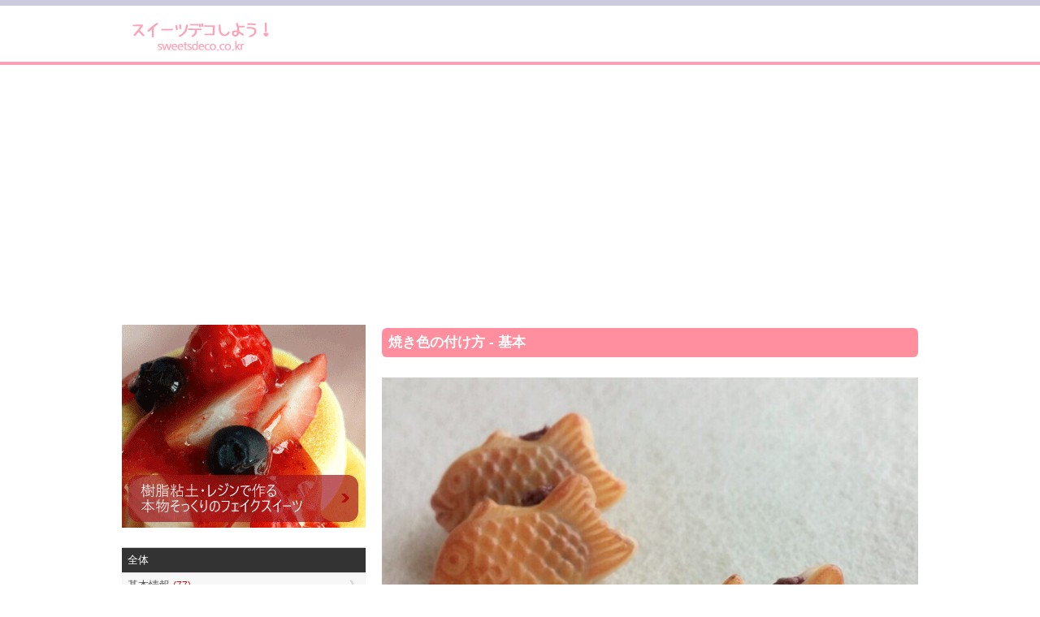

--- FILE ---
content_type: text/html; charset=UTF-8
request_url: https://www.sweetsdeco.co.kr/index.php?contentsno=184&enlargeimg=184_9&category=all&vp=all&od=k&nowpage=1&lang=ja&enlargeimg=184_5&enlargeimg=184_4&enlargeimg=184_5&enlargeimg=184_21&enlargeimg=184_9&enlargeimg=184_13&enlargeimg=184_8&enlargeimg=184_10
body_size: 20726
content:
<!DOCTYPE html><html lang="ja"><head><link href="./set/icon.jpg" rel="image_src"><meta content="./set/icon.jpg" property="og:image"><meta content="website" property="og:type"><meta http-equiv="Content-Type" content="text/html; charset=utf-8" /><meta http-equiv="cache-control" content="no-cache" /><meta http-equiv="pragma" content="no-cache" /><meta http-equiv="expires" content="-1" /><meta charset="utf-8"><meta name="author" content="Hi! Korea!"><meta name="viewport" content="width=device-width, initial-scale=1"><!-- Google tag (gtag.js) --><script async src="https://www.googletagmanager.com/gtag/js?id=G-M3T3D038WD"></script><script>  window.dataLayer = window.dataLayer || [];  function gtag(){dataLayer.push(arguments);}  gtag('js', new Date());  gtag('config', 'G-M3T3D038WD');</script><script async src="//pagead2.googlesyndication.com/pagead/js/adsbygoogle.js"></script><script>  (adsbygoogle = window.adsbygoogle || []).push({    google_ad_client: "ca-pub-8085837453460834",    enable_page_level_ads: true  });</script><link rel="stylesheet" href="./style/styles_ver_1486436172.css" type="text/css" media="screen" /><span id=userstyle><style>body {font-size:0.8em;-webkit-text-size-adjust: none}</style></span><meta name="title" content="焼き色の付け方 - 基本" property="og:title"><meta name="description" content="道具と絵の具着色方法ドーナツやクッキー、アイスのコーンなどの焼き菓子やパン。それらをよりリアルに美味しそうに見せるには、香ばしさを感じる焼き色に色づけするのがポイント" property="og:description"><meta name="keywords" content="スイーツデコ,フェイクスイーツ,フェイクフード,粘土クラフト,樹脂粘土,軽量粘土,レジン,レジンクラフト,エポキシレジン,UVレジン" property="og:keywords"><meta name="title" content="焼き色の付け方 - 基本"><meta name="description" content="道具と絵の具着色方法ドーナツやクッキー、アイスのコーンなどの焼き菓子やパン。それらをよりリアルに美味しそうに見せるには、香ばしさを感じる焼き色に色づけするのがポイント"><meta name="keywords" content="スイーツデコ,フェイクスイーツ,フェイクフード,粘土クラフト,樹脂粘土,軽量粘土,レジン,レジンクラフト,エポキシレジン,UVレジン"><meta content='width=device-width; initial-scale=1.0; maximum-scale=1.0; user-scalable=0;' name='viewport' /><meta name="viewport" content="width=device-width, initial-scale=1, user-scalable=1, minimum-scale=1, maximum-scale=1.0"><meta name="apple-mobile-web-app-capable" content="yes"><title>焼き色の付け方 - 基本</title><script type="text/javascript">function mt(tm){var timegap=(Date.now()-(parseInt(document.getElementById('svtm').value)*1000));var max=(60*60)*3;var min=(60*60)*21*-1;if(timegap>max){timegap=max;}if(timegap<min){timegap=min;}var tm=(tm*1000)+timegap;var dt = new Date(tm);var year = dt.getFullYear();var month = dt.getMonth() + 1;var day = dt.getDate();var hour = dt.getHours();var min = dt.getMinutes();var sec = dt.getSeconds();var ampm = 'AM';if(sec<10){sec='0'+sec;}if(min<10){min='0'+min;}if(hour>=12){ampm='PM';}hour=hour%12;if(hour<10){hour='0'+hour;}if(month<10){month='0'+month;}if(day<10){day='0'+day;}if(Date.now()<(tm)+86400000){var timestamp = '<span class=\'dt new\'>'+ampm+' '+hour+':'+min+' NEW!</span>';}else{var timestamp = '<span class=\'dt\'>'+year+'.'+month+'.'+day+'</span>';;}document.writeln(timestamp);}</script></head><body id=body class='body body_before'><div id=overlaybg class='overlaybg overlaybg_before' onClick="javascript:setclassToggleReset('','overlay');setclassToggleReset('','overlaybg');setclassToggleReset('','body');"></div><input type=hidden name=svtm id=svtm value='1769028248'><div id=screen class=screen_invisible onClick="javascript:setclassToggle('','overlay');setclassToggle('','overlaybg');setclassToggle('','body');"></div><div class=header><center><div class=header_inside><a href="index.php?lang=ja" id="logo"><span id=logo_first><img src='./img/sweetsdeco_logo_ja.png' alt='スイーツデコ,フェイクスイーツ,フェイクフード,ミニチュアフード' title='スイーツデコ,フェイクスイーツ,フェイクフード,ミニチュアフード'></span> <span id=logo_last>　</span></a><div class=nav><a href="#" onClick="javascript:setclassToggle('','overlay');setclassToggle('','overlaybg');setclassToggle('','body');;"  class='btn current smtbtn'><!--<img src=./img/menu.gif> --><span style=font-weight:bolder;margin-right:5px>≡</span><span>メニュー</span></a><div class=topmenu id=topmenu name=topmenu></div></div><div id=overlay class='overlay overlay_before'><div style='display:table;height:100%;width:100%'><div style='display:table-row;height:100%'><!--<div id=overlay_contents style=background-color:#DDD><div style=overflo-y:scroll>--><div id=overlay_contents><div class=mobilemenu id=mobile><div class=allmenu><a href='index.php?lang=ja' class=current><span>HOME</span></a><a href="javascript:LoadVars('artmnu');" class=other ><span>記事</span></a><div id=article_menu></div></div></div></div></div><div id=overlay_close><a href="javascript:setclassToggleReset('','overlay');setclassToggleReset('','overlaybg');setclassToggleReset('','body');"><span>×</span></a></div></div></div></div></center></div><center><div class=topad><script async src="//pagead2.googlesyndication.com/pagead/js/adsbygoogle.js"></script><!-- sweetsdeco.co.kr 자동크기 --><ins class="adsbygoogle"     style="display:block"     data-ad-client="ca-pub-8085837453460834"     data-ad-slot="2392273050"     data-ad-format="auto"></ins><script>(adsbygoogle = window.adsbygoogle || []).push({});</script></div><div class=section><div class=section_right><style>.indexbullet {position:relative}.indexbullet .circle {position:relative;font-size:2em}.indexbullet .symbol {position:absolute;margin-left: auto;margin-right: auto;left: 0;right: 0;;color:white}</style><div class=article><style>.spl1left {width:49%}.spl1right {width:49%}.flo2left {width:49%} .lt1 {display:table;text-decoration:underline} .lt2 {display:table;margin-left:20px;font-weight:normal;text-decoration:underline} .lt3 {display:table;margin-left:30px;font-weight:normal;text-decoration:underline} .lt4 {display:table;margin-left:40px;font-weight:normal;text-decoration:underline} .lt5 {display:table;margin-left:50px;font-weight:normal;text-decoration:underline} @media only screen and (min-width: 560px) { } @media only screen and (max-width: 760px) { .spl1left {width:48%}.spl1right {width:48%}.flo2left {width:48%} } @media only screen and (max-width: 560px) { } </style><link rel='stylesheet' href='./img/article/style1486619148.css'><a name=enlarge></a><div class=m1>焼き色の付け方 - 基本</div><div class=div></div><div id=enlarge><img src='./data/contents/1/184_10.jpg' alt="" title=""></div><div id=enlargethumbs><a href='./index.php?contentsno=184&enlargeimg=184_9&category=all&vp=all&od=k&nowpage=1&lang=ja&enlargeimg=184_5&enlargeimg=184_4&enlargeimg=184_5&enlargeimg=184_21&enlargeimg=184_9&enlargeimg=184_13&enlargeimg=184_8&enlargeimg=184_10&enlargeimg=184_10#enlarge' alt="" title=""><img src='./data/contents/1/thumb_184_10.jpg' alt="" title=""></a><a href='./index.php?contentsno=184&enlargeimg=184_9&category=all&vp=all&od=k&nowpage=1&lang=ja&enlargeimg=184_5&enlargeimg=184_4&enlargeimg=184_5&enlargeimg=184_21&enlargeimg=184_9&enlargeimg=184_13&enlargeimg=184_8&enlargeimg=184_10&enlargeimg=184_11#enlarge' alt="ドーナツ　<br>※ジェリードーナツ (一番奥) の作り方は作家さんの参照" title="ドーナツ　<br>※ジェリードーナツ (一番奥) の作り方は作家さんの参照"><img src='./data/contents/1/thumb_184_11.jpg' alt="ドーナツ　<br>※ジェリードーナツ (一番奥) の作り方は作家さんの参照" title="ドーナツ　<br>※ジェリードーナツ (一番奥) の作り方は作家さんの参照"></a><a href='./index.php?contentsno=184&enlargeimg=184_9&category=all&vp=all&od=k&nowpage=1&lang=ja&enlargeimg=184_5&enlargeimg=184_4&enlargeimg=184_5&enlargeimg=184_21&enlargeimg=184_9&enlargeimg=184_13&enlargeimg=184_8&enlargeimg=184_10&enlargeimg=184_9#enlarge' alt="" title=""><img src='./data/contents/1/thumb_184_9.jpg' alt="" title=""></a><a href='./index.php?contentsno=184&enlargeimg=184_9&category=all&vp=all&od=k&nowpage=1&lang=ja&enlargeimg=184_5&enlargeimg=184_4&enlargeimg=184_5&enlargeimg=184_21&enlargeimg=184_9&enlargeimg=184_13&enlargeimg=184_8&enlargeimg=184_10&enlargeimg=184_17#enlarge' alt="" title=""><img src='./data/contents/1/thumb_184_17.jpg' alt="" title=""></a><a href='./index.php?contentsno=184&enlargeimg=184_9&category=all&vp=all&od=k&nowpage=1&lang=ja&enlargeimg=184_5&enlargeimg=184_4&enlargeimg=184_5&enlargeimg=184_21&enlargeimg=184_9&enlargeimg=184_13&enlargeimg=184_8&enlargeimg=184_10&enlargeimg=184_20#enlarge' alt="プロスアクリックス" title="プロスアクリックス"><img src='./data/contents/1/thumb_184_20.jpg' alt="プロスアクリックス" title="プロスアクリックス"></a><a href='./index.php?contentsno=184&enlargeimg=184_9&category=all&vp=all&od=k&nowpage=1&lang=ja&enlargeimg=184_5&enlargeimg=184_4&enlargeimg=184_5&enlargeimg=184_21&enlargeimg=184_9&enlargeimg=184_13&enlargeimg=184_8&enlargeimg=184_10&enlargeimg=184_21#enlarge' alt="リキテックス (ソフトタイプ)" title="リキテックス (ソフトタイプ)"><img src='./data/contents/1/thumb_184_21.jpg' alt="リキテックス (ソフトタイプ)" title="リキテックス (ソフトタイプ)"></a><a href='./index.php?contentsno=184&enlargeimg=184_9&category=all&vp=all&od=k&nowpage=1&lang=ja&enlargeimg=184_5&enlargeimg=184_4&enlargeimg=184_5&enlargeimg=184_21&enlargeimg=184_9&enlargeimg=184_13&enlargeimg=184_8&enlargeimg=184_10&enlargeimg=184_13#enlarge' alt="黄土色を水で溶き" title="黄土色を水で溶き"><img src='./data/contents/1/thumb_184_13.jpg' alt="黄土色を水で溶き" title="黄土色を水で溶き"></a><a href='./index.php?contentsno=184&enlargeimg=184_9&category=all&vp=all&od=k&nowpage=1&lang=ja&enlargeimg=184_5&enlargeimg=184_4&enlargeimg=184_5&enlargeimg=184_21&enlargeimg=184_9&enlargeimg=184_13&enlargeimg=184_8&enlargeimg=184_10&enlargeimg=184_13#enlarge' alt="パフに黄土色の絵の具を付ける" title="パフに黄土色の絵の具を付ける"><img src='./data/contents/1/thumb_184_13.jpg' alt="パフに黄土色の絵の具を付ける" title="パフに黄土色の絵の具を付ける"></a><a href='./index.php?contentsno=184&enlargeimg=184_9&category=all&vp=all&od=k&nowpage=1&lang=ja&enlargeimg=184_5&enlargeimg=184_4&enlargeimg=184_5&enlargeimg=184_21&enlargeimg=184_9&enlargeimg=184_13&enlargeimg=184_8&enlargeimg=184_10&enlargeimg=184_2#enlarge' alt="パフをティッシュにポンポンポンとたたいていって、余分な水分と絵の具を取り除く" title="パフをティッシュにポンポンポンとたたいていって、余分な水分と絵の具を取り除く"><img src='./data/contents/1/thumb_184_2.jpg' alt="パフをティッシュにポンポンポンとたたいていって、余分な水分と絵の具を取り除く" title="パフをティッシュにポンポンポンとたたいていって、余分な水分と絵の具を取り除く"></a><a href='./index.php?contentsno=184&enlargeimg=184_9&category=all&vp=all&od=k&nowpage=1&lang=ja&enlargeimg=184_5&enlargeimg=184_4&enlargeimg=184_5&enlargeimg=184_21&enlargeimg=184_9&enlargeimg=184_13&enlargeimg=184_8&enlargeimg=184_10&enlargeimg=184_3#enlarge' alt="最後の方はスポンジをティッシュに押し付けなければ色が付かないくらいに！" title="最後の方はスポンジをティッシュに押し付けなければ色が付かないくらいに！"><img src='./data/contents/1/thumb_184_3.jpg' alt="最後の方はスポンジをティッシュに押し付けなければ色が付かないくらいに！" title="最後の方はスポンジをティッシュに押し付けなければ色が付かないくらいに！"></a><a href='./index.php?contentsno=184&enlargeimg=184_9&category=all&vp=all&od=k&nowpage=1&lang=ja&enlargeimg=184_5&enlargeimg=184_4&enlargeimg=184_5&enlargeimg=184_21&enlargeimg=184_9&enlargeimg=184_13&enlargeimg=184_8&enlargeimg=184_10&enlargeimg=184_4#enlarge' alt="クッキーの角の部分だけに焼き色を付けていく<br> opentagc2closetag※触れただけでは色が付かないのでパフに力を入れて色づけopentag/c2closetag" title="クッキーの角の部分だけに焼き色を付けていく<br> opentagc2closetag※触れただけでは色が付かないのでパフに力を入れて色づけopentag/c2closetag"><img src='./data/contents/1/thumb_184_4.jpg' alt="クッキーの角の部分だけに焼き色を付けていく<br> opentagc2closetag※触れただけでは色が付かないのでパフに力を入れて色づけopentag/c2closetag" title="クッキーの角の部分だけに焼き色を付けていく<br> opentagc2closetag※触れただけでは色が付かないのでパフに力を入れて色づけopentag/c2closetag"></a><a href='./index.php?contentsno=184&enlargeimg=184_9&category=all&vp=all&od=k&nowpage=1&lang=ja&enlargeimg=184_5&enlargeimg=184_4&enlargeimg=184_5&enlargeimg=184_21&enlargeimg=184_9&enlargeimg=184_13&enlargeimg=184_8&enlargeimg=184_10&enlargeimg=184_18#enlarge' alt="裏も同様に色づけ" title="裏も同様に色づけ"><img src='./data/contents/1/thumb_184_18.jpg' alt="裏も同様に色づけ" title="裏も同様に色づけ"></a><a href='./index.php?contentsno=184&enlargeimg=184_9&category=all&vp=all&od=k&nowpage=1&lang=ja&enlargeimg=184_5&enlargeimg=184_4&enlargeimg=184_5&enlargeimg=184_21&enlargeimg=184_9&enlargeimg=184_13&enlargeimg=184_8&enlargeimg=184_10&enlargeimg=184_5#enlarge' alt="表面の外から内側に向けグラデーションになるようトントンたたいていく<br> opentagc2closetag※ほとんど色付かない常態のパフでopentag/c2closetag" title="表面の外から内側に向けグラデーションになるようトントンたたいていく<br> opentagc2closetag※ほとんど色付かない常態のパフでopentag/c2closetag"><img src='./data/contents/1/thumb_184_5.jpg' alt="表面の外から内側に向けグラデーションになるようトントンたたいていく<br> opentagc2closetag※ほとんど色付かない常態のパフでopentag/c2closetag" title="表面の外から内側に向けグラデーションになるようトントンたたいていく<br> opentagc2closetag※ほとんど色付かない常態のパフでopentag/c2closetag"></a><a href='./index.php?contentsno=184&enlargeimg=184_9&category=all&vp=all&od=k&nowpage=1&lang=ja&enlargeimg=184_5&enlargeimg=184_4&enlargeimg=184_5&enlargeimg=184_21&enlargeimg=184_9&enlargeimg=184_13&enlargeimg=184_8&enlargeimg=184_10&enlargeimg=184_6#enlarge' alt="側面の凸部分にも少し色を入れる" title="側面の凸部分にも少し色を入れる"><img src='./data/contents/1/thumb_184_6.jpg' alt="側面の凸部分にも少し色を入れる" title="側面の凸部分にも少し色を入れる"></a><a href='./index.php?contentsno=184&enlargeimg=184_9&category=all&vp=all&od=k&nowpage=1&lang=ja&enlargeimg=184_5&enlargeimg=184_4&enlargeimg=184_5&enlargeimg=184_21&enlargeimg=184_9&enlargeimg=184_13&enlargeimg=184_8&enlargeimg=184_10&enlargeimg=184_8#enlarge' alt="" title=""><img src='./data/contents/1/thumb_184_8.jpg' alt="" title=""></a></div> <style> #enlarge {margin:20px 0;text-align:center;font-size:1.2em} #enlarge img {width:100%;} #enlargethumbs {display:block;text-align:center;margin-top:20px} #enlargethumbs img {margin:.2em;width:65px} </style></div><script>function article_img_gallery(no){var vars=document.getElementById('ul'+no).value.split(',');document.getElementById('bigimg'+vars[0]).src='./data/contents/1/tmp_'+vars[2]+'_'+vars[3]+'.jpg';if(vars[4]!=''){document.getElementById('imgnbr'+vars[0]).innerHTML=vars[4];}if(document.getElementById('img'+no).alt!=''){if(vars[1]!=''){document.getElementById('bigimgex'+vars[0]).innerHTML='<li>'+document.getElementById('img'+no).alt+'</li>';document.getElementById('bigimgex'+vars[0]).start=vars[1];}else{document.getElementById('bigimgex'+vars[0]).innerHTML='<div style=background-color:#333333;color:#ffffff;margin-bottom:10px;padding:10px>'+document.getElementById('img'+no).alt+'</div>';}}else{document.getElementById('bigimgex'+vars[0]).innerHTML='';}for(ii=vars[5];ii<=vars[6];ii++){document.getElementById('img'+ii).className='ds';}document.getElementById('img'+no).className='es';}</script></div><div class='vgap hh'></div><div class=section_left><div class=left_menu_top><div style='text-align:center;display:table;width:100%'><a href='http://www.sweetsdeco.co.kr/article.php?lang=ja&j=&=&nowpage=1&category=22'><img src=./img/sweetsdeco_main_ja.gif style='width:100%;max-width:300px'></a></div></div><form method=get id=main name=main style=padding:0><input type=hidden name=lang id=lang value='ja'><input type=hidden name=category id=category value='all'><div class=articlemenu><a href=article.php?category=all&lang=ja class='all selectedsub'><div>全体</div></a><a href="javascript:LoadVars('artsub21');"><div>基本情報  <span class=new>(77)</span></div></a><span id=artcile_menu_21 style='overflow:hidden;max-height:0'></span><a href='article.php?category=12&lang=ja'><div>作品紹介  <span class=new>(5)</span></div></a><span id=artcile_menu_12 style='overflow:hidden;max-height:0'></span><a href='article.php?category=19&lang=ja'><div>動画  <span class=new>(18)</span></div></a><span id=artcile_menu_19 style='overflow:hidden;max-height:0'></span><a href="javascript:LoadVars('artsub6');"><div>粘土情報  <span class=new>(30)</span></div></a><span id=artcile_menu_6 style='overflow:hidden;max-height:0'></span><a href="javascript:LoadVars('artsub7');"><div>道具・材料情報  <span class=new>(97)</span></div></a><span id=artcile_menu_7 style='overflow:hidden;max-height:0'></span><a href="javascript:LoadVars('artsub9');"><div>作り方  <span class=new>(58)</span></div></a><span id=artcile_menu_9 style='overflow:hidden;max-height:0'></span><a href="javascript:LoadVars('artsub13');"><div>アクセサリー情報  <span class=new>(15)</span></div></a><span id=artcile_menu_13 style='overflow:hidden;max-height:0'></span></div></form><div class=left_big_ad><script async src="//pagead2.googlesyndication.com/pagead/js/adsbygoogle.js"></script><!-- sweetsdeco.co.kr 자동크기 --><ins class="adsbygoogle"     style="display:block"     data-ad-client="ca-pub-8085837453460834"     data-ad-slot="2392273050"     data-ad-format="auto"></ins><script>(adsbygoogle = window.adsbygoogle || []).push({});</script></div><a href='https://play.google.com/store/apps/details?id=kr.co.sweetsdeco.sweetsdeco_jp&hl=ja' target=_blank style='text-align:center;background-color:#faf7ef;display:block'><div style='text-align:center;font-size:1.3em;font-weight:bold;padding:1em'>アンドロイドアプリで楽しむ！</div><img src=./img/sweetsdeco_qrcode.png><div style='text-align:center;padding:1em'>1.バナーをクリックするか、 2.QRコードを読み込むか、3.アンドロイドマーケットで「スイーツデコ」を検索してね！</div></a></div></div></center><div class='vgap'></div><div class=footer><div class=footer_inside><div></div><div style=clear:both></div><div class=language_out><center><div class=language><a href=?contentsno=184&enlargeimg=184_10&category=all&vp=all&od=k&nowpage=1&lang=ja style=color:white>日本語</a><a href=?contentsno=184&enlargeimg=184_10&category=all&vp=all&od=k&nowpage=1&lang=ko>한글</a></div></center></div><div style=clear:both></div><div>COPYRIGHT © SINCE 2015 SWEETSDECO.CO.KR ALL RIGHTS RESERVED </div><a href='member.php?lang=ja&vp=terms_of_service'>サービス利用規約</a> / <a href='member.php?lang=ja&vp=privacy_policy'>プライバシーポリシー</a></div></div></body></html><div id="google_translate_element"></div><script type="text/javascript">
function googleTranslateElementInit() {
new google.translate.TranslateElement({pageLanguage: 'ja', layout: google.translate.TranslateElement.FloatPosition.TOP_RIGHT, gaTrack: true, gaId: 'UA-84289310-1'}, 'google_translate_element');
}
</script><script type="text/javascript" src="//translate.google.com/translate_a/element.js?cb=googleTranslateElementInit"></script>
    <script src=./js/index1486619152.js></script>

--- FILE ---
content_type: text/html; charset=utf-8
request_url: https://www.google.com/recaptcha/api2/aframe
body_size: 249
content:
<!DOCTYPE HTML><html><head><meta http-equiv="content-type" content="text/html; charset=UTF-8"></head><body><script nonce="FvdxXT_GYRsrEGal9FAIjA">/** Anti-fraud and anti-abuse applications only. See google.com/recaptcha */ try{var clients={'sodar':'https://pagead2.googlesyndication.com/pagead/sodar?'};window.addEventListener("message",function(a){try{if(a.source===window.parent){var b=JSON.parse(a.data);var c=clients[b['id']];if(c){var d=document.createElement('img');d.src=c+b['params']+'&rc='+(localStorage.getItem("rc::a")?sessionStorage.getItem("rc::b"):"");window.document.body.appendChild(d);sessionStorage.setItem("rc::e",parseInt(sessionStorage.getItem("rc::e")||0)+1);localStorage.setItem("rc::h",'1769028250218');}}}catch(b){}});window.parent.postMessage("_grecaptcha_ready", "*");}catch(b){}</script></body></html>